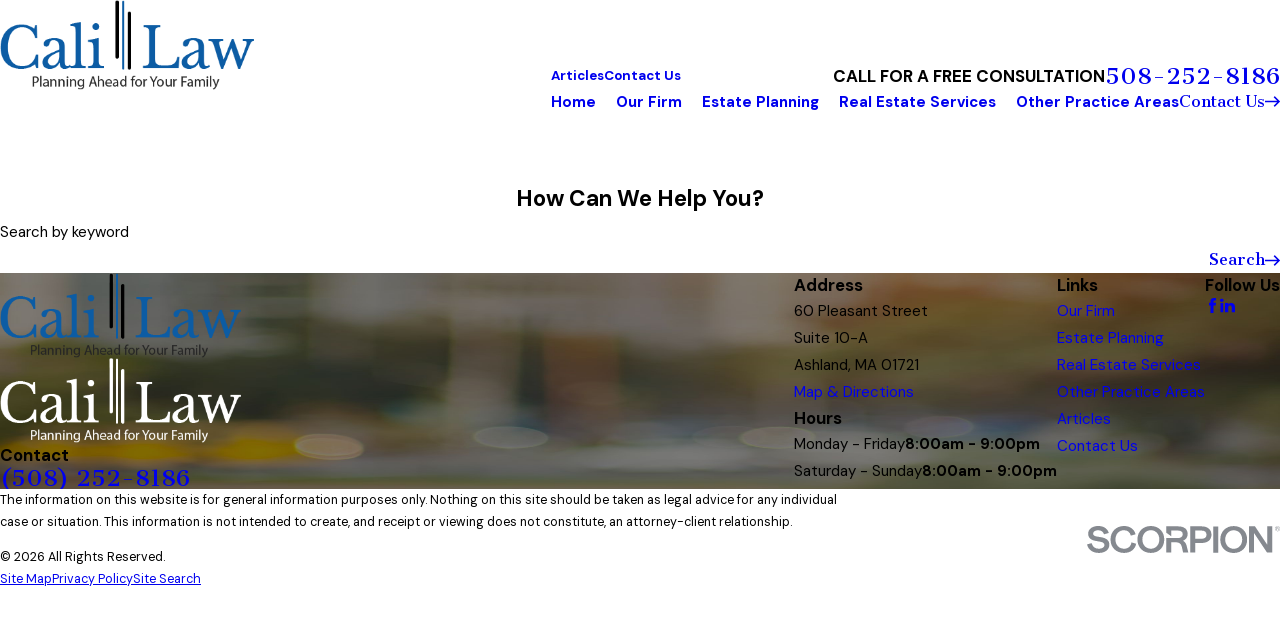

--- FILE ---
content_type: image/svg+xml; charset=utf-8
request_url: https://www.mycalilaw.com/cms/svg/site/ghznuwrwgag.24.2601151906530.svg
body_size: 16731
content:
<?xml version="1.0" encoding="UTF-8" standalone="no"?>
<svg xmlns="http://www.w3.org/2000/svg" viewBox="0 0 24 24">
<style>
	g path { stroke: none; }
	g.root { display: none; }
	g.root:target { display: inline; }
	g line { stroke: black; }
	g circle { stroke: black; }
	g polyline { stroke: black; }
</style>
<g class="root" id="01" data-name="01">
	<path class="cls-1" d="M8.624 3.75h6.75v0.75h-6.75v-0.75ZM22.763 15.783h1.236v0.75h-1.236c-0.755 0-1.481 0.294-2.025 0.81 0.336 0.252 0.559 0.629 0.614 1.051 0.061 0.47-0.091 0.94-0.42 1.29-0.298 0.316-0.709 0.481-1.13 0.481-0.305 0-0.616-0.086-0.894-0.261-0.005 0.278-0.082 0.558-0.241 0.809-0.224 0.354-0.572 0.599-0.981 0.691-0.115 0.026-0.231 0.039-0.346 0.039-0.294 0-0.582-0.084-0.836-0.244l-0.048-0.03c-0.004 0.28-0.08 0.562-0.241 0.816-0.299 0.471-0.808 0.729-1.328 0.729-0.288 0-0.578-0.079-0.838-0.244l-0.048-0.03c-0.004 0.286-0.085 0.568-0.242 0.815-0.224 0.354-0.572 0.599-0.981 0.691-0.115 0.026-0.231 0.039-0.346 0.039-0.294 0-0.582-0.084-0.836-0.244l-0.256-0.151c-0.269 0.254-0.63 0.41-1.028 0.41-0.755 0-1.38-0.561-1.484-1.289-0.191 0.081-0.396 0.125-0.604 0.125-0.284 0-0.57-0.078-0.826-0.241-0.392-0.251-0.632-0.651-0.694-1.08-0.144 0.042-0.292 0.068-0.444 0.068-0.284 0-0.57-0.078-0.826-0.241h0c-0.346-0.221-0.586-0.565-0.675-0.966-0.014-0.061-0.022-0.124-0.029-0.185-0.134 0.039-0.274 0.061-0.419 0.061-0.828 0-1.5-0.672-1.5-1.5 0-0.484 0.231-0.915 0.589-1.189-0.688-0.678-1.614-1.061-2.579-1.061H0v-0.75h0.822c1.251 0 2.45 0.534 3.286 1.465l0.041 0.044c0.054-0.006 0.108-0.009 0.162-0.009 0.61 0 1.135 0.366 1.369 0.89 0.211-0.229 0.486-0.388 0.796-0.456 0.401-0.089 0.814-0.016 1.16 0.206 0.281 0.18 0.49 0.44 0.608 0.745 0.16-0.11 0.342-0.19 0.538-0.232 0.401-0.089 0.814-0.016 1.161 0.206 0.716 0.458 0.926 1.411 0.469 2.126l-0.171 0.269c0.024 0 0.048-0.004 0.071-0.004 0.828 0 1.5 0.672 1.5 1.5 0 0.159-0.025 0.311-0.071 0.456l0.246 0.145c0.195 0.124 0.415 0.161 0.628 0.114 0.214-0.048 0.395-0.176 0.512-0.36s0.155-0.404 0.108-0.618c-0.048-0.214-0.176-0.395-0.36-0.512l-0.718-0.455l0.201-0.316l0.201-0.316h0s0 0 0 0l0.718 0.455s0 0 0 0l1.175 0.745c0.185 0.118 0.404 0.155 0.618 0.108 0.214-0.048 0.395-0.176 0.512-0.36 0.241-0.381 0.128-0.888-0.252-1.129l-1.894-1.2l0.401-0.634l3.069 1.945c0.381 0.241 0.888 0.129 1.13-0.254 0.226-0.356 0.141-0.822-0.182-1.079l-3.14-1.995l0.201-0.316l0.201-0.316h0s0 0 0 0l0.038 0.024l3.031 1.921c0.026 0.016 0.05 0.035 0.075 0.052l1.052 0.669c0.351 0.224 0.814 0.181 1.076-0.099 0.176-0.189 0.256-0.43 0.222-0.68-0.032-0.246-0.171-0.462-0.382-0.594l-6.06-3.778c-0.254-0.158-0.545-0.241-0.842-0.242-0.428 0.002-0.828 0.161-1.131 0.46l-0.81 0.796c-0.554 0.554-1.416 0.655-2.049 0.236-0.414-0.274-0.679-0.71-0.726-1.198-0.048-0.488 0.125-0.964 0.474-1.309l1.506-1.489c0.57-0.564 1.326-0.875 2.129-0.875h1.16v-4.5h-3.75v4.125c0 0.208-0.168 0.375-0.375 0.375s-0.375-0.168-0.375-0.375v-4.125h-0.75v-0.75h6.75v0.75h-0.75v5.25h-1.91c-0.604 0-1.172 0.234-1.601 0.658l-1.506 1.49c-0.188 0.185-0.28 0.44-0.254 0.701 0.026 0.265 0.166 0.494 0.394 0.645 0.336 0.222 0.802 0.162 1.108-0.142l0.812-0.799c0.444-0.435 1.029-0.675 1.65-0.675h0.01c0.438 0.001 0.865 0.125 1.236 0.356l5.528 3.446c0.695-0.73 1.662-1.148 2.672-1.148ZM4.312 19.499c0.414 0 0.75-0.336 0.75-0.75s-0.336-0.75-0.75-0.75-0.75 0.336-0.75 0.75 0.336 0.75 0.75 0.75ZM6.928 20.467l0.546-0.855c0.114-0.178 0.151-0.389 0.105-0.595-0.045-0.206-0.169-0.382-0.346-0.495-0.178-0.114-0.389-0.151-0.595-0.105-0.206 0.045-0.382 0.169-0.495 0.346l-0.546 0.855c-0.114 0.178-0.151 0.389-0.105 0.595s0.169 0.382 0.346 0.496h0c0.368 0.234 0.856 0.126 1.091-0.241ZM8.893 21.72l0.888-1.39c0.235-0.368 0.126-0.856-0.241-1.091-0.129-0.082-0.275-0.124-0.424-0.124-0.058 0-0.115 0.006-0.172 0.019-0.206 0.045-0.382 0.169-0.495 0.346l-0.341 0.535s0 0 0 0l-0.546 0.855c-0.114 0.178-0.151 0.389-0.105 0.595 0.045 0.206 0.169 0.382 0.346 0.495 0.368 0.234 0.856 0.126 1.091-0.241ZM11.061 22.499c0-0.414-0.336-0.75-0.75-0.75s-0.75 0.336-0.75 0.75 0.336 0.75 0.75 0.75 0.75-0.336 0.75-0.75ZM23.064 10.499h0.935v1.655l-0.11 0.11c-1.038 1.038-2.419 1.61-3.886 1.61h-0.632c-1.469 0-2.849-0.571-3.886-1.61l-0.11-0.11v-1.655h0.935l2.449-3.324c-0.348-0.275-0.572-0.7-0.572-1.176 0-0.698 0.479-1.284 1.125-1.451v-1.549h-5.816c-0.342 0.455-0.885 0.75-1.496 0.75s-1.158-0.298-1.5-0.755v0.005h-5.812v1.549c0.646 0.168 1.125 0.754 1.125 1.451 0 0.476-0.224 0.901-0.572 1.176l2.449 3.324h0.935v1.655l-0.11 0.11c-1.038 1.038-2.419 1.61-3.886 1.61h-0.632c-1.469 0-2.849-0.571-3.886-1.61l-0.11-0.11v-1.655h0.935l2.449-3.324c-0.348-0.275-0.572-0.7-0.572-1.176 0-0.698 0.479-1.284 1.125-1.451v-1.549H1.125C0.505 3 0 2.495 0 1.875S0.505 0.75 1.125 0.75h9.375v0.005c0.342-0.458 0.886-0.755 1.5-0.755s1.154 0.295 1.496 0.75h9.379c0.62 0 1.125 0.505 1.125 1.125s-0.505 1.125-1.125 1.125h-2.812v1.549c0.646 0.168 1.125 0.754 1.125 1.451 0 0.476-0.224 0.901-0.572 1.176l2.449 3.324ZM7.874 11.249H0.75v0.591c0.882 0.829 2.03 1.284 3.246 1.284h0.632c1.216 0 2.364-0.455 3.246-1.284v-0.591ZM4.541 7.48c-0.075 0.011-0.151 0.019-0.229 0.019s-0.154-0.008-0.229-0.019c-0.009 0.019-0.019 0.038-0.032 0.054l-2.185 2.965h4.891l-2.185-2.965c-0.012-0.018-0.022-0.036-0.032-0.054ZM4.312 5.25c-0.414 0-0.75 0.336-0.75 0.75s0.336 0.75 0.75 0.75 0.75-0.336 0.75-0.75-0.336-0.75-0.75-0.75ZM3.938 2.25v-0.75H1.125c-0.206 0-0.375 0.169-0.375 0.375s0.169 0.375 0.375 0.375h2.812ZM10.162 2.25c-0.025-0.121-0.038-0.246-0.038-0.375s0.012-0.254 0.038-0.375h-5.475v0.75h5.475ZM22.874 1.5h-2.812v0.75h2.812c0.206 0 0.375-0.169 0.375-0.375s-0.169-0.375-0.375-0.375ZM13.124 1.875c0-0.62-0.505-1.125-1.125-1.125s-1.125 0.505-1.125 1.125 0.505 1.125 1.125 1.125 1.125-0.505 1.125-1.125ZM19.311 2.25v-0.75h-5.475c0.025 0.121 0.038 0.246 0.038 0.375s-0.012 0.254-0.038 0.375h5.475ZM18.937 6c0 0.414 0.336 0.75 0.75 0.75s0.75-0.336 0.75-0.75-0.336-0.75-0.75-0.75-0.75 0.336-0.75 0.75ZM17.241 10.499h4.891l-2.185-2.965c-0.012-0.018-0.022-0.036-0.032-0.054-0.075 0.011-0.151 0.019-0.229 0.019s-0.154-0.008-0.229-0.019c-0.009 0.019-0.019 0.038-0.032 0.054l-2.185 2.965ZM23.249 11.249h-7.125v0.591c0.882 0.829 2.03 1.284 3.246 1.284h0.632c1.216 0 2.364-0.455 3.246-1.284v-0.591Z" />
</g>
<g class="root" id="02" data-name="02">
	<path d="M21.558 15.15v-6.284c0.765-0.277 1.287-1.005 1.287-1.825 0-1.072-0.873-1.949-1.949-1.949-0.488 0-0.947 0.182-1.307 0.509l-5.498-3.177c0.041-0.161 0.066-0.319 0.066-0.476 0-1.072-0.873-1.949-1.949-1.949s-1.949 0.873-1.949 1.949c0 0.137 0.017 0.281 0.054 0.43l-5.788 3.339c-0.368-0.401-0.877-0.629-1.423-0.629-1.072 0-1.949 0.873-1.949 1.949 0 0.943 0.691 1.746 1.609 1.907v6.111c-0.914 0.161-1.609 0.964-1.609 1.907 0 1.072 0.873 1.949 1.949 1.949 0.443 0 0.869-0.153 1.216-0.43l5.949 3.434c-0.004 0.046-0.008 0.091-0.008 0.137 0 1.072 0.873 1.949 1.949 1.949s1.949-0.873 1.949-1.949c0-0.066-0.004-0.128-0.012-0.186l5.685-3.281c0.323 0.215 0.687 0.327 1.067 0.327 1.072 0 1.949-0.873 1.949-1.949 0-0.819-0.521-1.547-1.287-1.825ZM3.11 5.924c0.616 0 1.121 0.501 1.121 1.121s-0.501 1.121-1.121 1.121-1.121-0.501-1.121-1.121 0.501-1.121 1.121-1.121ZM12.212 0.839c0.616 0 1.121 0.501 1.121 1.121s-0.501 1.121-1.121 1.121-1.121-0.501-1.121-1.121 0.501-1.121 1.121-1.121ZM20.9 5.924c0.616 0 1.121 0.501 1.121 1.121s-0.501 1.121-1.121 1.121-1.121-0.501-1.121-1.121 0.501-1.121 1.121-1.121ZM20.9 18.096c-0.616 0-1.121-0.501-1.121-1.121s0.501-1.121 1.121-1.121 1.121 0.501 1.121 1.121-0.501 1.121-1.121 1.121ZM12.212 23.18c-0.616 0-1.121-0.501-1.121-1.121s0.501-1.121 1.121-1.121 1.121 0.501 1.121 1.121-0.501 1.121-1.121 1.121ZM14.111 11.435l5.391-3.045c0.331 0.343 0.765 0.554 1.233 0.596v6.049c-0.534 0.046-1.026 0.31-1.361 0.736l-5.337-3.293c0.079-0.215 0.12-0.434 0.12-0.658 0-0.124-0.017-0.252-0.046-0.389ZM12.212 10.702c0.616 0 1.121 0.501 1.121 1.121s-0.501 1.117-1.121 1.117-1.121-0.501-1.121-1.117 0.501-1.121 1.121-1.121ZM9.068 5.924c0.616 0 1.121 0.501 1.121 1.121s-0.501 1.121-1.121 1.121-1.117-0.501-1.117-1.121 0.501-1.121 1.117-1.121ZM19.018 6.569h-8.068c-0.087-0.348-0.273-0.666-0.534-0.914l1.088-1.887c0.798 0.319 1.7 0.054 2.218-0.592l5.391 3.111c-0.037 0.091-0.07 0.186-0.095 0.281ZM9.717 5.212c-0.211-0.079-0.43-0.116-0.65-0.116-0.902 0-1.667 0.608-1.882 1.473h-2.197c-0.012-0.046-0.025-0.087-0.037-0.132l5.718-3.301c0.046 0.058 0.095 0.116 0.145 0.165l-1.1 1.907ZM7.161 7.397c0.079 0.439 0.306 0.836 0.645 1.125l-3.864 6.698c-0.112-0.054-0.223-0.095-0.343-0.124v-6.173c0.728-0.19 1.278-0.786 1.415-1.527h2.147ZM8.534 8.915c0.178 0.05 0.356 0.079 0.534 0.079 0.935 0 1.738-0.687 1.907-1.593h8.018c0.017 0.099 0.041 0.194 0.074 0.285l-5.292 2.991c-0.364-0.496-0.947-0.798-1.564-0.798-1.072 0-1.949 0.873-1.949 1.949 0 0.257 0.054 0.505 0.157 0.749l-5.755 3.252c-0.021-0.029-0.046-0.062-0.066-0.087l3.934-6.818ZM5.009 16.577l5.891-3.326c0.257 0.236 0.575 0.397 0.918 0.468l-0.046 6.454c-0.53 0.124-0.989 0.463-1.254 0.935l-5.664-3.273c0.137-0.269 0.207-0.563 0.207-0.865 0-0.128-0.017-0.257-0.046-0.397ZM12.642 13.71c0.364-0.083 0.691-0.265 0.952-0.534l5.416 3.347c-0.041 0.157-0.058 0.306-0.058 0.451 0 0.356 0.099 0.699 0.285 1.001l-5.358 3.095c-0.277-0.468-0.749-0.798-1.287-0.91l0.046-6.454ZM3.11 15.853c0.616 0 1.121 0.501 1.121 1.121s-0.501 1.121-1.121 1.121-1.121-0.501-1.121-1.121 0.501-1.121 1.121-1.121Z" />
</g>
<g class="root" id="03" data-name="03">
	<path class="cls-1" d="M20.79 9.997c0.355-0.275 0.584-0.704 0.584-1.185 0-0.698-0.479-1.284-1.125-1.451v-2.861h2.625c0.62 0 1.125-0.505 1.125-1.125s-0.505-1.125-1.125-1.125h-7.339l0.006-1.11c0-0.304-0.116-0.589-0.33-0.804-0.214-0.215-0.499-0.334-0.802-0.335h-0.004c-0.302 0-0.588 0.118-0.801 0.331-0.056 0.055-0.105 0.116-0.148 0.18-0.169-0.099-0.365-0.156-0.575-0.156-0.43 0-0.804 0.24-0.996 0.592-0.162-0.088-0.348-0.138-0.545-0.138-0.502 0-0.932 0.321-1.091 0.772-0.221-0.104-0.47-0.14-0.716-0.098-0.408 0.071-0.741 0.368-0.881 0.764H1.125c-0.62 0-1.125 0.505-1.125 1.125s0.505 1.125 1.125 1.125h2.625v2.861c-0.646 0.168-1.125 0.754-1.125 1.451 0 0.482 0.23 0.911 0.584 1.185l-2.522 6.128H0v1.601l0.11 0.11c0.992 0.992 2.311 1.539 3.714 1.539h0.602c1.402 0 2.722-0.546 3.714-1.539l0.11-0.11v-1.601h-0.686l-2.522-6.128c0.355-0.275 0.584-0.704 0.584-1.185 0-0.698-0.479-1.284-1.125-1.451v-2.861h3.796c-0.098 1.106-0.028 1.986 0.082 3.079 0.082 0.816 0.204 1.638 0.359 2.444l0.261 1.358v0.996h0.001v9.375h-3.375v0.75h12.749v-0.75h-3.375v-9.75h-0.37v-0.812c0-0.325 0.092-0.64 0.269-0.914l1.254-1.95c0.472-0.735 0.722-1.585 0.722-2.459v-1.365h2.625v2.861c-0.646 0.168-1.125 0.754-1.125 1.451 0 0.482 0.23 0.911 0.584 1.185l-2.522 6.128h-0.686v1.601l0.11 0.11c0.992 0.992 2.311 1.539 3.714 1.539h0.602c1.402 0 2.722-0.546 3.714-1.539l0.11-0.11v-1.601h-0.686l-2.522-6.128ZM7.499 17.411c-0.836 0.782-1.922 1.212-3.074 1.212h-0.602c-1.151 0-2.238-0.43-3.074-1.212v-0.538h0.186s0 0 0.001 0c0 0 0 0 0.001 0h6.372s0 0 0.001 0c0 0 0 0 0.001 0h0.186v0.538ZM6.752 16.124H1.498l2.401-5.831c0.074 0.011 0.149 0.019 0.226 0.019s0.152-0.008 0.226-0.019l2.401 5.831ZM4.875 8.811c0 0.414-0.336 0.75-0.75 0.75s-0.75-0.336-0.75-0.75 0.336-0.75 0.75-0.75 0.75 0.336 0.75 0.75ZM23.249 3.375c0 0.206-0.169 0.375-0.375 0.375h-2.625v-0.75h2.625c0.206 0 0.375 0.169 0.375 0.375ZM1.125 3.75c-0.206 0-0.375-0.169-0.375-0.375s0.169-0.375 0.375-0.375h2.625v0.75H1.125ZM4.5 3.75v-0.75h4.005l-0.061 0.361c-0.022 0.134-0.041 0.262-0.06 0.389h-3.884ZM9.749 21.749v-6.75h4.125v-0.75h-4.125v-1.5h4.5v9h-4.5ZM16.124 5.865c0 0.73-0.209 1.44-0.604 2.054l-1.254 1.95c-0.254 0.394-0.388 0.85-0.388 1.319v0.812h-4.132v-0.692l-0.275-1.428c-0.151-0.784-0.268-1.584-0.349-2.378-0.14-1.379-0.211-2.404 0.058-4.016l0.154-0.9c0.03-0.185 0.164-0.332 0.325-0.361 0.136-0.024 0.28 0.019 0.386 0.112 0.092 0.081 0.141 0.191 0.138 0.3v0.72s0.75 0 0.75 0v-1.42c0.015-0.212 0.191-0.378 0.405-0.378s0.406 0.182 0.406 0.406v1.39h0.75v-1.868c0-0.212 0.172-0.385 0.388-0.385s0.385 0.172 0.385 0.385v1.868h0.75V1.135c0-0.102 0.04-0.2 0.114-0.272 0.072-0.072 0.169-0.112 0.272-0.112h0c0.102 0 0.2 0.041 0.272 0.114s0.112 0.17 0.112 0.272l-0.026 5.088l0.75 0.004l0.009-1.728h0.601v1.365ZM15.528 3.75l0.004-0.75h3.968v0.75h-3.971ZM19.874 8.061c0.414 0 0.75 0.336 0.75 0.75s-0.336 0.75-0.75 0.75-0.75-0.336-0.75-0.75 0.336-0.75 0.75-0.75ZM19.648 10.293c0.074 0.011 0.149 0.019 0.226 0.019s0.152-0.008 0.226-0.019l2.401 5.831h-5.255l2.401-5.831ZM23.249 17.411c-0.836 0.782-1.922 1.212-3.074 1.212h-0.602c-1.151 0-2.238-0.43-3.074-1.212v-0.538h0.186s0 0 0.001 0c0 0 0 0 0.001 0h6.372s0 0 0.001 0c0 0 0 0 0.001 0h0.186v0.538ZM3.75 23.249h16.499v0.75H3.75v-0.75Z" />
</g>
<g class="root" id="04" data-name="04">
	<path class="cls-1" d="M16.985 19.985l1.125-1.125c0.146-0.146 0.384-0.146 0.53 0l0.86 0.86l0.86-0.86c0.146-0.146 0.384-0.146 0.53 0 0.146 0.146 0.146 0.384 0 0.53l-1.125 1.125c-0.074 0.074-0.169 0.11-0.265 0.11s-0.192-0.036-0.265-0.11l-0.86-0.86l-0.86 0.86c-0.146 0.146-0.384 0.146-0.53 0-0.146-0.146-0.146-0.384 0-0.53ZM17.25 18h3.375v-0.75h-3.375v0.75ZM20.625 15.75h-3.375v0.75h3.375v-0.75ZM12.375 8.625h8.25v-0.75h-8.25v0.75ZM12.375 10.5h8.25v-0.75h-8.25v0.75ZM17.625 11.625h-8.625v0.75h8.625v-0.75ZM23.625 6.375v16.875h-12.75v-0.75h12V6.375c0-0.299-0.118-0.57-0.309-0.772l-0.044-0.044c-0.201-0.191-0.472-0.309-0.772-0.309h-3.375V1.875c0-0.62-0.505-1.125-1.125-1.125H7.5v2.25h-0.75V0h10.5c0.546 0 1.038 0.236 1.38 0.61l0.002-0.002l4.424 4.424c0.012 0.012 0.025 0.024 0.036 0.036l0.04 0.04l-0.002 0.002c0.306 0.334 0.495 0.778 0.495 1.265ZM21.464 4.5l-2.339-2.339v2.339h2.339ZM9 9.75h-1.688v12.938c0 0.724-0.589 1.312-1.312 1.312s-1.312-0.589-1.312-1.312v-12.938h-1.688v0.75H0.375V3h2.631v0.75s5.994 0 5.994 0v-0.75h2.625v7.5h-2.625v-0.75ZM9.75 9.75h1.125V3.75h-1.125v6ZM2.256 3.75H1.125v6h1.125l0.005-6ZM3.775 4.5h-0.77l-0.004 4.5h0.775v-4.5ZM6.563 9.75h-1.125v12.938c0 0.31 0.252 0.562 0.562 0.562s0.562-0.252 0.562-0.562v-12.938ZM7.5 4.5h-2.975v4.5h2.975v-4.5ZM9 9v-4.5h-0.75v4.5h0.75ZM9.75 22.5c-0.208 0-0.375 0.168-0.375 0.375s0.168 0.375 0.375 0.375 0.375-0.168 0.375-0.375-0.168-0.375-0.375-0.375ZM8.25 22.5c-0.208 0-0.375 0.168-0.375 0.375s0.168 0.375 0.375 0.375 0.375-0.168 0.375-0.375-0.168-0.375-0.375-0.375Z" />
</g>
<g class="root" id="05" data-name="05">
	<path class="cls-1" d="M14.358 0h-0.9L4.592 3.701v9.191c0 1.438 0.375 2.859 1.084 4.111L1.201 21.419l-0.028 0.03c-0.539 0.66-0.529 1.54 0.025 2.094 0.289 0.289 0.695 0.456 1.1 0.456 0.024 0 0.049 0 0.072-0.001 0.382-0.019 0.722-0.184 0.96-0.465l4.281-4.225l5.789 4.692h1.016l5.994-4.859c1.762-1.396 2.815-3.731 2.815-6.247V3.701L14.358 0ZM2.792 23.009l-0.028 0.03c-0.131 0.16-0.306 0.201-0.431 0.208-0.218 0.011-0.446-0.078-0.604-0.235-0.321-0.321-0.22-0.779 0.014-1.074l10.014-9.883l1.061 1.061L2.792 23.009ZM6.841 12.892v-7.693l7.067-2.951l7.067 2.951v7.693c0 1.835-0.739 3.515-1.979 4.496l-5.089 4.125l-4.685-3.798l4.125-4.071l0.399 0.399l-0.572 0.572l0.53 0.53l0.572-0.572l0.53 0.53l-0.53 0.53l1.856 1.856l4.242-4.242l-1.856-1.856l-0.53 0.53l-0.53-0.53l0.489-0.489l-0.53-0.53l-0.489 0.489l-2.918-2.916l0.489-0.489l-0.53-0.53l-0.489 0.489l-0.526-0.526l0.531-0.53l-1.861-1.861l-4.242 4.242l1.856 1.856l3.185-3.179l0.528 0.528l-3.224 3.224l0.53 0.53l3.224-3.224l2.918 2.916l-2.121 2.121l-2.518-2.518l-4.402 4.345c-0.338-0.77-0.518-1.605-0.518-2.449ZM18.52 12.453l0.795 0.795l-3.182 3.182l-0.795-0.795l3.182-3.182ZM15.34 14.574l-0.53-0.53l2.121-2.121l0.53 0.53l-2.121 2.121ZM9.241 9.538l-0.796-0.796l3.182-3.182l0.8 0.8l-3.185 3.179ZM22.475 12.892c0 2.289-0.946 4.405-2.535 5.662l-5.791 4.694h-0.484l-5.518-4.472l0.538-0.53l5.222 4.232l5.558-4.505c1.415-1.12 2.26-3.02 2.26-5.082V4.7l-7.667-3.201h-0.299l-7.667 3.201v8.191c0 1.044 0.241 2.076 0.699 3.01l-0.56 0.552c-0.581-1.095-0.889-2.321-0.889-3.562V4.2L13.608 0.749h0.6l8.267 3.451v8.691Z" />
</g>
<g class="root" id="06" data-name="06">
	<path class="cls-1" d="M3.75 23.25h16.5v0.75H3.75v-0.75ZM9.562 21.75V6h-0.938v-0.75h6.75v0.75h-0.938v15.75h3.938v0.75H5.625v-0.75h3.938ZM10.312 21.75h3.375V6h-3.375v15.75ZM23.102 13.125h0.898v1.655l-0.11 0.11c-1.039 1.038-2.419 1.61-3.886 1.61h-0.632c-1.468 0-2.849-0.571-3.886-1.61l-0.11-0.11v-1.655h0.898l2.498-4.816c-0.354-0.275-0.582-0.702-0.582-1.184 0-0.698 0.479-1.284 1.125-1.451v-2.674h-5.816c-0.342 0.455-0.885 0.75-1.496 0.75s-1.158-0.298-1.5-0.755v0.005h-5.812v2.674c0.646 0.168 1.125 0.754 1.125 1.451 0 0.481-0.229 0.909-0.582 1.184l2.498 4.816h0.898v1.655l-0.11 0.11c-1.039 1.038-2.419 1.61-3.886 1.61h-0.632c-1.468 0-2.849-0.571-3.886-1.61l-0.11-0.11v-1.655h0.898l2.498-4.816c-0.354-0.275-0.582-0.702-0.582-1.184 0-0.698 0.479-1.284 1.125-1.451v-2.674H1.125C0.505 3 0 2.495 0 1.875S0.505 0.75 1.125 0.75h9.375v0.005c0.342-0.458 0.886-0.755 1.5-0.755s1.154 0.295 1.496 0.75h9.379c0.62 0 1.125 0.505 1.125 1.125s-0.505 1.125-1.125 1.125h-2.812v2.674c0.646 0.168 1.125 0.754 1.125 1.451 0 0.481-0.229 0.909-0.582 1.184l2.498 4.816ZM7.875 13.875h-0.374s0 0 0 0c0 0 0 0 0 0H1.125s0 0 0 0c0 0 0 0 0 0h-0.374v0.591c0.882 0.829 2.03 1.284 3.246 1.284h0.632c1.216 0 2.364-0.455 3.246-1.284v-0.591ZM4.54 8.606c-0.075 0.011-0.15 0.019-0.228 0.019s-0.154-0.008-0.228-0.019c0 0.001 0 0.002-0.001 0.004l-2.341 4.515h5.141l-2.341-4.515s0-0.002-0.001-0.004ZM4.312 6.375c-0.414 0-0.75 0.336-0.75 0.75s0.336 0.75 0.75 0.75 0.75-0.336 0.75-0.75-0.336-0.75-0.75-0.75ZM3.938 2.25v-0.75H1.125c-0.206 0-0.375 0.169-0.375 0.375s0.169 0.375 0.375 0.375h2.812ZM10.163 2.25c-0.025-0.121-0.038-0.246-0.038-0.375s0.012-0.254 0.038-0.375h-5.475v0.75h5.475ZM22.875 1.5h-2.812v0.75h2.812c0.206 0 0.375-0.169 0.375-0.375s-0.169-0.375-0.375-0.375ZM13.125 1.875c0-0.62-0.505-1.125-1.125-1.125s-1.125 0.505-1.125 1.125 0.505 1.125 1.125 1.125 1.125-0.505 1.125-1.125ZM19.312 2.25v-0.75h-5.475c0.025 0.121 0.038 0.246 0.038 0.375s-0.012 0.254-0.038 0.375h5.475ZM18.938 7.125c0 0.414 0.336 0.75 0.75 0.75s0.75-0.336 0.75-0.75-0.336-0.75-0.75-0.75-0.75 0.336-0.75 0.75ZM17.116 13.125h5.141l-2.341-4.515s0-0.002-0.001-0.004c-0.075 0.011-0.15 0.019-0.228 0.019s-0.154-0.008-0.228-0.019c0 0.001 0 0.002-0.001 0.004l-2.341 4.515ZM23.25 13.875h-0.374s0 0 0 0c0 0 0 0 0 0h-6.375s0 0 0 0c0 0 0 0 0 0h-0.374v0.591c0.882 0.829 2.03 1.284 3.246 1.284h0.632c1.216 0 2.364-0.455 3.246-1.284v-0.591ZM8.625 4.5h6.75v-0.75h-6.75v0.75Z" />
</g>
<g class="root" id="arrow_down" data-name="arrow down">
	<path d="M20.4 15.6L18.708 13.908L13.2 19.404L13.2 0L10.8 0L10.8 19.404L5.292 13.896L3.6 15.6L12 24L20.4 15.6Z" />
</g>
<g class="root" id="arrow_left" data-name="arrow-left">
	<path d="M8.4 3L10.092 4.813L4.596 10.715L24 10.715L24 13.285L4.596 13.285L10.104 19.187L8.4 21L0 12L8.4 3Z" />
</g>
<g class="root" id="arrow_right" data-name="arrow-right">
	<path d="M15.6 3L13.908 4.813L19.404 10.715L0 10.715L0 13.285L19.404 13.285L13.896 19.187L15.6 21L24 12L15.6 3Z" />
</g>
<g class="root" id="bread_crumbs_home" data-name="Bread Crumbs Home">
	<path d="M12 1.8L0 12.6H3.6V22.2H10.8V15H13.2V22.2H20.4V12.6H24L12 1.8ZM18 19.8H15.6V12.6H8.4V19.8H6V10.428L12 5.028L18 10.428V19.8Z" />
</g>
<g class="root" id="bread_crumbs_right" data-name="bread crumbs right">
	<path d="M7.41 0L4.59 2.82L13.75 12L4.59 21.18L7.41 24L19.41 12L7.41 0Z" />
</g>
<g class="root" id="btn_icon" data-name="btn-icon">
	<path d="M15.6 3.6L13.908 5.292L19.404 10.8H0V13.2H19.404L13.896 18.708L15.6 20.4L24 12L15.6 3.6Z" />
</g>
<g class="root" id="close" data-name="close">
	<path d="M1.285 0.002A1.498 1.498 0.012 0 0 0.012 1.5a1.498 1.498 0 0 0 0.434 0.884L10.019 11.986L0.447 21.604a1.408 1.408 0 0 0 0 1.992a1.393 1.393 0 0 0 1.962 0L11.996 14.009l9.572 9.587a1.498 1.498 0 0 0 2.007 0a1.408 1.408 0 0 0 0-1.992L14.034 11.986l9.587-9.587A1.423 1.423 0.012 0 0 21.614 0.437L11.996 10.009L2.454 0.437A1.588 1.588 0.012 0 0 1.285 0.002Z" />
</g>
<g class="root" id="cta_schedule" data-name="cta-schedule">
	<path d="M20.808 15.453c0.162 0.162 0.162 0.422 0 0.584l-2.661 2.661c-0.076 0.076-0.183 0.12-0.292 0.12s-0.214-0.044-0.292-0.12l-1.664-1.664c-0.162-0.162-0.162-0.422 0-0.584 0.162-0.162 0.422-0.162 0.584 0l1.371 1.372l2.37-2.37h0c0.162-0.162 0.422-0.162 0.584 0Zm3.19-11.464v17.26c0 0.448-0.174 0.868-0.491 1.186-0.316 0.318-0.738 0.492-1.186 0.492H1.678c-0.448 0-0.87-0.174-1.186-0.492-0.318-0.318-0.492-0.738-0.492-1.186V3.988c0-0.448 0.174-0.868 0.491-1.186 0.318-0.318 0.738-0.492 1.186-0.492h2.487V1.485c0-0.228 0.184-0.413 0.413-0.413s0.413 0.184 0.413 0.413v0.825h4.124V1.485c0-0.228 0.184-0.413 0.413-0.413s0.413 0.184 0.413 0.413v0.825h4.124V1.485c0-0.228 0.184-0.413 0.413-0.413s0.413 0.184 0.413 0.413v0.825h4.124V1.485c0-0.228 0.184-0.413 0.413-0.413s0.413 0.184 0.413 0.413v0.825h2.488c0.448 0 0.87 0.174 1.186 0.492h0c0.316 0.318 0.492 0.738 0.491 1.186ZM0.825 8.145h22.35V3.988c0-0.228-0.088-0.442-0.249-0.603-0.16-0.162-0.375-0.249-0.603-0.249h-2.487v0.825c0 0.228-0.184 0.413-0.413 0.413s-0.413-0.184-0.413-0.413v-0.825h-4.124v0.825c0 0.228-0.184 0.413-0.413 0.413s-0.413-0.184-0.413-0.413v-0.825h-4.124v0.825c0 0.228-0.184 0.413-0.413 0.413s-0.413-0.184-0.413-0.413v-0.825h-4.124v0.825c0 0.228-0.184 0.413-0.413 0.413s-0.413-0.184-0.413-0.413v-0.825h-2.487c-0.228 0-0.442 0.088-0.604 0.249h0c-0.16 0.162-0.249 0.375-0.249 0.604v4.156Zm18.522 0.825v2.553h0c1.622 0.29 3.002 1.27 3.827 2.629v-5.182s-3.827 0-3.827 0Zm-0.993 2.46h0c0.057 0 0.111 0.008 0.17 0.009v-2.469h-3.741v3.738c0.974-0.798 2.218-1.278 3.573-1.278Zm-5.646 5.646c0-1.3 0.447-2.498 1.19-3.453h-3.768v3.828h2.598h0c-0.009-0.124-0.02-0.248-0.02-0.375Zm1.248-4.276v-3.828h-3.828v3.828h3.828Zm-8.48-3.828v3.828h3.828v-3.828h-3.828Zm-0.825 0H0.825v3.828h3.828v-3.828ZM0.825 17.45h3.828v-3.828H0.825v3.828Zm3.828 0.825H0.825v2.974c0 0.228 0.088 0.442 0.249 0.603h0c0.162 0.162 0.375 0.249 0.603 0.249h2.974v-3.827Zm4.652 0h-3.828v3.828h3.828v-3.828Zm0-4.653h-3.828v3.828h3.828v-3.828Zm4.652 6.984c-0.538-0.67-0.928-1.464-1.116-2.332h-2.71v3.828s3.828 0 3.828 0v-1.494Zm1.84 1.494c-0.363-0.186-0.704-0.404-1.017-0.66v0.66h1.017Zm7.377-0.852h-0.002s0-1.251 0-1.251c-0.544 0.896-1.328 1.626-2.263 2.104h1.412c0.228 0 0.442-0.088 0.603-0.249 0.162-0.162 0.249-0.375 0.249-0.603Zm0-4.174c0-2.658-2.163-4.821-4.821-4.821s-4.821 2.163-4.821 4.821h0c0 2.658 2.163 4.821 4.821 4.821s4.821-2.163 4.821-4.821Z" />
</g>
<g class="root" id="expndcontent" data-name="ExpndContent">
	<path d="M20.4 15.6L18.708 13.908L13.2 19.404L13.2 0L10.8 0L10.8 19.404L5.292 13.896L3.6 15.6L12 24L20.4 15.6Z" />
</g>
<g class="root" id="filter_menu" data-name="filter menu">
	<path d="M16.285 0.001a3.434 3.434 0 0 0-3.304 2.571H0V4.286H12.981a3.409 3.409 0 0 0 6.609 0H24V2.572H19.59A3.434 3.434-1.715 0 0 16.285 0.001Zm0 1.714a1.714 1.714 0 1 1-1.714 1.714A1.702 1.702-1.715 0 1 16.285 1.715ZM7.714 8.572a3.434 3.434 0 0 0-3.304 2.571H0v1.714H4.41a3.409 3.409 0 0 0 6.609 0H24V11.143H11.018A3.434 3.434-1.715 0 0 7.714 8.572Zm0 1.714a1.714 1.714 0 1 1-1.714 1.714A1.702 1.702-1.715 0 1 7.714 10.286Zm8.571 6.857a3.434 3.434 0 0 0-3.304 2.571H0v1.714H12.981a3.409 3.409 0 0 0 6.609 0H24V19.715H19.59A3.434 3.434-1.715 0 0 16.285 17.143Zm0 1.714a1.714 1.714 0 1 1-1.714 1.714A1.702 1.702-1.715 0 1 16.285 18.858Z" />
</g>
<g class="root" id="flair" data-name="flair">
	<rect x="0" y="11.28" width="24" height="0.48" />
	<rect x="1.2" y="9.59999999999999" width="0.48" height="4.8" />
</g>
<g class="root" id="mail" data-name="mail">
	<path d="M0 3.004L24 3.004L24 20.996L0 20.996L0 3.004ZM20.041 5.253L3.958 5.253L11.999 11.699L20.041 5.253ZM2.181 6.677L2.181 18.747L21.817 18.747L21.817 6.677L11.999 14.549L2.181 6.677Z" />
</g>
<g class="root" id="menu" data-name="menu">
	<path d="M0 2.634v2.927H24v-2.927Zm0 7.902v2.927H24V10.537Zm0 7.902v2.927H24v-2.927Z" />
</g>
<g class="root" id="phone" data-name="phone">
	<path d="M6.407 0.948L8.464 5.07a1.715 1.715 0 0 1-0.322 1.98c-0.56 0.56-1.208 1.208-1.664 1.673a1.709 1.709 0 0 0-0.295 2.01l0.013 0.023a20.558 20.558 0 0 0 3.12 3.952a20.6 20.6 0 0 0 3.926 3.108l0.026 0.016a1.713 1.713 0 0 0 2.014-0.304l1.667-1.667a1.715 1.715 0 0 1 1.98-0.322l4.121 2.06a1.715 1.715 0 0 1 0.948 1.533V22.282A1.712 1.712-7.494 0 1 21.83 23.938a32.41 32.41 0 0 1-13.996-7.764A32.422 32.422-7.494 0 1 0.065 2.173A1.712 1.712-7.494 0 1 1.722 0h3.152a1.715 1.715 0 0 1 1.533 0.948Z" />
</g>
<g class="root" id="plus" data-name="plus">
	<path d="M0.215 11.264c-0.323 0.44-0.279 1.056 0.117 1.437 0.198 0.154 0.432 0.235 0.682 0.235l9.94 0.015l0.022 9.947c0 0.572 0.462 1.034 1.034 1.034h0c0.557 0 1.012-0.454 1.019-1.019V12.971H22.959c0.564-0.022 1.012-0.469 1.041-1.034 0-0.572-0.462-1.034-1.034-1.034h0l-9.932-0.037V0.928c-0.103-0.564-0.645-0.946-1.209-0.843-0.44 0.081-0.777 0.425-0.843 0.865l-0.022 9.947l-9.91-0.015c-0.315 0.007-0.616 0.147-0.828 0.381Z" />
</g>
<g class="root" id="scroll_left" data-name="scroll-left">
	<path d="M0 11.998a1.189 1.189 0 0 1 0.282-0.728l5.647-6a1.214 1.214 0 0 1 1.544-0.089a1.103 1.103 0 0 1-0.011 1.544l-3.971 4.214H22.941a1.059 1.059 0 0 1 0 2.118H3.495l3.971 4.214a1.166 1.166 0 0 1 0.011 1.544a1.199 1.199 0 0 1-1.544-0.088l-5.647-6A1.023 1.023-22.587 0 1 0 11.998Z" />
</g>
<g class="root" id="scroll_right" data-name="scroll-right">
	<path d="M24 11.998a1.189 1.189 0 0 0-0.282-0.728l-5.647-6a1.214 1.214 0 0 0-1.544-0.089a1.103 1.103 0 0 0 0.011 1.544l3.971 4.214H1.059a1.059 1.059 0 1 0 0 2.118H20.505l-3.971 4.214a1.166 1.166 0 0 0-0.011 1.544a1.199 1.199 0 0 0 1.544-0.088l5.647-6A1.024 1.024-22.588 0 0 24 11.998Z" />
</g>
<g class="root" id="search" data-name="search">
	<path d="M2.771 8.945a6.153 6.153 0 1 1 1.802 4.376A5.954 5.954-858.836 0 1 2.771 8.945Zm13.317 6.177l-0.384-0.384a8.546 8.546 0 0 0 2.124-5.792a8.69 8.69 0 0 0-2.574-6.338a8.524 8.524 0 0 0-6.306-2.606a8.9 8.9 0 0 0-8.947 8.945a8.521 8.521 0 0 0 2.607 6.306a8.681 8.681 0 0 0 6.338 2.574a8.546 8.546 0 0 0 5.792-2.123l0.384 0.384v1.094l6.818 6.818l2.06-2.06l-6.818-6.818Z" />
</g>
<g class="root" id="side_nav_arrow" data-name="side-nav-arrow">
	<path d="M15.6 3L13.908 4.813L19.404 10.715L0 10.715L0 13.285L19.404 13.285L13.896 19.187L15.6 21L24 12L15.6 3Z" />
</g>
<g class="root" id="star" data-name="star">
	<polygon points="12 18.1 19.4 23.5 16.6 14.7 24 9.5 15 9.5 12 0.5 9 9.5 0 9.5 7.4 14.7 4.6 23.5" xmlns="http://www.w3.org/2000/svg" />
</g>
<g class="root" id="star_filled" data-name="star filled">
	<path d="M5.229 23.517C5.013 23.517 4.799 23.451 4.616 23.317C4.276 23.071 4.117 22.644 4.212 22.235L5.862 15.101L0.359 10.304C0.042 10.027-0.079 9.589 0.052 9.189C0.181 8.789 0.537 8.506 0.953 8.47L8.205 7.844L11.039 1.121C11.201 0.734 11.58 0.483 11.999 0.483C12.419 0.483 12.798 0.734 12.961 1.121L15.794 7.844L23.046 8.47C23.464 8.506 23.819 8.789 23.949 9.189C24.078 9.589 23.957 10.027 23.641 10.304L18.138 15.101L19.787 22.235C19.882 22.644 19.722 23.071 19.383 23.317C19.041 23.565 18.586 23.583 18.23 23.367L11.999 19.585L5.769 23.367C5.603 23.467 5.415 23.517 5.229 23.517Z" />
</g>
<g class="root" id="star_outline" data-name="star outline">
	<path d="M12.006 1.336c0.031 0 0.047 0 0.073 0.065l2.555 6.57l0.303 0.781l0.835 0.065l6.784 0.53a0.099 0.099 0 0 1 0.089 0.091a0.199 0.199 0 0 1-0.049 0.223l-5.174 4.59l-0.593 0.527l0.181 0.773l1.605 6.884a0.183 0.183 0 0 1-0.026 0.159a0.11 0.11 0 0 1-0.082 0.054a0.04 0.04 0 0 1-0.017 0l-5.774-3.734l-0.722-0.467l-0.722 0.467l-5.782 3.736c-0.021 0.014-0.033 0.019-0.033 0.019a0.133 0.133 0 0 1-0.07-0.056a0.185 0.185 0 0 1-0.017-0.162l1.608-6.9l0.181-0.773l-0.593-0.527l-5.178-4.594a0.169 0.169 0 0 1-0.047-0.199a0.138 0.138 0 0 1 0.091-0.11l6.784-0.527l0.835-0.065l0.303-0.781l2.545-6.544a0.115 0.115 0 0 1 0.108-0.094m0-1.334a1.437 1.437 0 0 0-1.339 0.917l-2.555 6.57l-6.784 0.527a1.517 1.517 0 0 0-0.818 2.641l5.174 4.59l-1.608 6.9A1.477 1.477-537.375 0 0 5.456 24.003a1.381 1.381 0 0 0 0.764-0.237l5.774-3.734l5.774 3.734a1.348 1.348 0 0 0 0.739 0.225a1.495 1.495 0 0 0 1.407-1.843l-1.61-6.9l5.174-4.59A1.514 1.514-537.375 0 0 22.657 8.017l-6.782-0.53l-2.555-6.57A1.39 1.39-537.375 0 0 12.006 0.003h0Z" />
</g>
<g class="root" id="values_247" data-name="values 247">
	<path d="M23.844 9.875c-0.173-0.125-0.408-0.087-0.53 0.087l-0.539 0.743C22.249 4.977 17.508 0.594 11.668 0.594 5.528 0.594 0.531 5.579 0.512 11.714 0.194 12.083 0.009 12.542 0.002 13.037c-0.035 2.141 1.274 4.805 3.417 6.948 2.117 2.117 4.737 3.422 6.866 3.422h0.087c0.491-0.008 0.947-0.188 1.313-0.503 4.871-0.008 9.137-3.128 10.613-7.766 0.063-0.2-0.047-0.413-0.248-0.479-0.2-0.063-0.413 0.047-0.479 0.248-1.292 4.061-4.878 6.87-9.07 7.203l0.479-0.476c0.114-0.114 0.212-0.26 0.279-0.416 0.204-0.491 0.095-1.049-0.279-1.422l-1.626-1.626c-0.507-0.507-1.328-0.507-1.835 0l-1.199 1.199c-0.012 0.012-0.035 0.02-0.047 0.008-0.872-0.53-1.689-1.175-2.432-1.922-0.707-0.707-1.323-1.478-1.838-2.298-0.008-0.012-0.005-0.035 0.008-0.047l1.223-1.223c0.506-0.507 0.506-1.331 0-1.835l-1.626-1.626c-0.432-0.432-1.119-0.503-1.655-0.149-0.063 0.047-0.122 0.095-0.182 0.153l-0.345 0.35c-0.005 0.005-0.008 0.005-0.012 0.008-0.005 0.005-0.005 0.008-0.008 0.012l-0.09 0.09C1.754 5.559 6.227 1.356 11.668 1.356s10.004 4.22 10.37 9.683l-0.99-0.719c-0.173-0.122-0.408-0.087-0.53 0.087-0.122 0.17-0.087 0.408 0.087 0.53l1.622 1.175c0.068 0.047 0.146 0.071 0.224 0.071 0.119 0 0.236-0.056 0.306-0.158l1.175-1.622c0.122-0.165 0.083-0.405-0.087-0.527h0Zm-13.028 8.834l1.626 1.626c0.153 0.153 0.2 0.386 0.119 0.59-0.027 0.068-0.068 0.125-0.114 0.173l-0.095 0.09l-2.388-2.388l0.09-0.09c0.212-0.212 0.554-0.212 0.761 0h0Zm-7.337-4.14c-0.267 0.267-0.314 0.675-0.119 0.99 0.546 0.869 1.199 1.685 1.944 2.432 0.786 0.786 1.655 1.469 2.577 2.031 0.314 0.194 0.719 0.141 0.983-0.122l0.566-0.566l2.384 2.384l-0.546 0.546c-0.24 0.24-0.563 0.374-0.908 0.377h-0.08c-1.934 0-4.344-1.217-6.324-3.197-2.003-2.003-3.23-4.454-3.194-6.395 0.008-0.345 0.141-0.668 0.377-0.911l0.542-0.551l2.384 2.384l-0.59 0.597Zm-1.088-3.674c0.09-0.059 0.197-0.09 0.299-0.09 0.141 0 0.279 0.056 0.381 0.158l1.626 1.626c0.209 0.209 0.209 0.551 0 0.758l-0.09 0.09l-2.384-2.384l0.09-0.09c0.032-0.032 0.068-0.059 0.08-0.068Z" />
	<path d="M11.666 4.364c0.212 0 0.381-0.17 0.381-0.381v-1.347c0-0.212-0.17-0.381-0.381-0.381s-0.381 0.17-0.381 0.381v1.347c0 0.212 0.17 0.381 0.381 0.381Z" />
	<path d="M6.734 3.579c-0.182 0.107-0.243 0.338-0.137 0.518l0.672 1.167c0.071 0.122 0.2 0.188 0.33 0.188 0.063 0 0.131-0.017 0.188-0.051 0.182-0.107 0.243-0.338 0.137-0.518l-0.672-1.167c-0.102-0.182-0.338-0.245-0.518-0.137h0Z" />
	<path d="M16.078 20.529c0.071 0.122 0.2 0.188 0.33 0.188 0.063 0 0.131-0.017 0.188-0.051 0.182-0.107 0.243-0.338 0.137-0.518l-0.672-1.167c-0.107-0.182-0.338-0.243-0.518-0.137-0.182 0.107-0.243 0.338-0.137 0.518l0.671 1.167Z" />
	<path d="M3.642 7.052c-0.182-0.107-0.416-0.044-0.518 0.137-0.107 0.182-0.044 0.416 0.137 0.518l1.167 0.672c0.059 0.035 0.125 0.051 0.188 0.051 0.131 0 0.26-0.068 0.33-0.188 0.107-0.182 0.044-0.416-0.137-0.518l-1.167-0.671Z" />
	<path d="M20.073 16.539l-1.167-0.672c-0.182-0.107-0.416-0.044-0.518 0.137-0.107 0.182-0.044 0.416 0.137 0.518l1.167 0.672c0.059 0.035 0.125 0.051 0.188 0.051 0.131 0 0.26-0.068 0.33-0.188 0.107-0.182 0.044-0.416-0.137-0.518h0Z" />
	<path d="M20.211 7.19c-0.107-0.182-0.338-0.243-0.518-0.137l-1.167 0.672c-0.182 0.107-0.243 0.338-0.137 0.518 0.071 0.122 0.2 0.188 0.33 0.188 0.063 0 0.131-0.017 0.188-0.051l1.167-0.672c0.182-0.102 0.243-0.335 0.137-0.518h0Z" />
	<path d="M16.602 3.579c-0.182-0.107-0.416-0.044-0.518 0.137l-0.672 1.167c-0.107 0.182-0.044 0.416 0.137 0.518 0.059 0.035 0.125 0.051 0.188 0.051 0.131 0 0.26-0.068 0.33-0.188l0.672-1.167c0.107-0.182 0.044-0.413-0.137-0.518h0Z" />
	<path d="M11.231 10.217c-0.653 0.17-1.139 0.762-1.139 1.469 0 0.842 0.683 1.524 1.52 1.524 0.326 0 0.638-0.107 0.896-0.294l2.91 2.4c0.071 0.059 0.158 0.087 0.243 0.087 0.11 0 0.221-0.047 0.294-0.137 0.134-0.161 0.11-0.401-0.051-0.534l-2.915-2.405c0.09-0.2 0.146-0.416 0.146-0.641 0-0.707-0.488-1.301-1.143-1.469v-4.361c0-0.212-0.17-0.381-0.381-0.381s-0.381 0.17-0.381 0.381v4.361Zm1.143 1.469c0 0.177-0.063 0.35-0.173 0.483-0.146 0.177-0.362 0.279-0.59 0.279-0.42 0-0.758-0.342-0.758-0.762s0.342-0.762 0.758-0.762 0.762 0.342 0.762 0.762h0Z" />
</g>
<g class="root" id="values_financing" data-name="values Financing">
	<path d="M13.715 13.287c0 1.27-0.928 2.328-2.142 2.532v1.324c0 0.237-0.19 0.429-0.429 0.429s-0.429-0.192-0.429-0.429v-1.324c-1.214-0.204-2.142-1.261-2.142-2.532 0-0.237 0.192-0.429 0.429-0.429s0.429 0.19 0.429 0.429c0 0.945 0.77 1.715 1.715 1.715s1.715-0.77 1.715-1.715-0.768-1.713-1.713-1.715c-0.002 0-0.002 0-0.002 0-1.418 0-2.571-1.154-2.571-2.571 0-1.272 0.928-2.328 2.142-2.532v-1.324c0-0.237 0.192-0.429 0.429-0.429s0.429 0.192 0.429 0.429v1.324c1.214 0.204 2.142 1.261 2.142 2.532 0 0.237-0.19 0.429-0.429 0.429s-0.429-0.192-0.429-0.429c0-0.945-0.77-1.715-1.715-1.715s-1.715 0.77-1.715 1.715 0.77 1.713 1.713 1.715h0.002c1.418 0 2.571 1.154 2.571 2.571h0Zm10.286 5.571c0 2.835-2.307 5.142-5.142 5.142-1.773 0-3.338-0.902-4.264-2.27-1.108 0.362-2.266 0.555-3.45 0.555C5 22.287 0 17.288 0 11.144S5 0.002 11.144 0.002s11.142 5 11.142 11.142c0 1.184-0.194 2.342-0.555 3.45h0c1.368 0.926 2.27 2.492 2.27 4.264Zm-9.828 2.109c-0.291-0.644-0.458-1.356-0.458-2.109 0-2.836 2.307-5.142 5.142-5.142 0.752 0 1.464 0.166 2.109 0.458 0.302-0.976 0.464-1.99 0.464-3.028 0-5.672-4.614-10.286-10.286-10.286S0.858 5.472 0.858 11.144s4.614 10.286 10.286 10.286h0c1.038 0 2.052-0.162 3.028-0.464Zm8.971-2.109c0-2.364-1.923-4.286-4.286-4.286s-4.286 1.922-4.286 4.286 1.922 4.286 4.286 4.286 4.286-1.923 4.286-4.286Zm-2.48-1.22l-2.145 2.145l-1.236-1.236c-0.075-0.075-0.173-0.115-0.279-0.115s-0.204 0.04-0.277 0.115c-0.075 0.075-0.115 0.173-0.115 0.277 0 0.105 0.04 0.204 0.115 0.279l1.515 1.515c0.075 0.075 0.173 0.115 0.279 0.115s0.206-0.042 0.279-0.115l2.424-2.424c0.075-0.075 0.115-0.173 0.115-0.279s-0.04-0.204-0.115-0.277c-0.153-0.153-0.404-0.153-0.556 0Z" />
</g>
<g class="root" id="values_insured" data-name="values Insured">
	<path d="M3.103 16.492c-0.073-0.073-0.114-0.174-0.114-0.276s0.04-0.202 0.114-0.276c0.153-0.151 0.4-0.151 0.552 0l0.751 0.751l1.695-1.705c0.151-0.153 0.4-0.153 0.552-0.001 0.153 0.151 0.153 0.4 0.001 0.552l-1.969 1.983c-0.072 0.073-0.174 0.115-0.276 0.115h0c-0.103 0-0.202-0.04-0.276-0.114l-1.03-1.029Zm7.333-6.505c0 0.216 0.175 0.391 0.391 0.391h9.6c0.214 0 0.388-0.174 0.39-0.387h0c0.001-0.103-0.04-0.205-0.112-0.279-0.072-0.073-0.174-0.115-0.277-0.115h-9.6c-0.216 0-0.391 0.175-0.391 0.391Zm10.268 6.841c-0.072-0.073-0.174-0.115-0.277-0.115h-5.041c-0.216 0-0.391 0.175-0.391 0.391s0.175 0.391 0.391 0.391h5.042c0.199 0 0.366-0.151 0.387-0.346l0.133-0.151h-0.147c-0.018-0.063-0.051-0.121-0.097-0.168Zm-3.34-4.7c-0.01-0.015-0.024-0.03-0.037-0.043-0.073-0.075-0.172-0.115-0.277-0.115h-9.587c-0.216 0-0.391 0.175-0.391 0.391s0.175 0.391 0.391 0.391h9.588c0.214 0 0.39-0.175 0.39-0.39l0-0.339l-0.075 0.106ZM7.07 5.365h0.015c0.018 0.063 0.052 0.121 0.099 0.168 0.073 0.073 0.172 0.114 0.276 0.114h4.564c0.214 0 0.39-0.175 0.39-0.39s-0.175-0.391-0.39-0.391h-4.564c-0.177 0-0.327 0.118-0.373 0.28h-0.015l0 0.108c0 0.004 0 0.009 0 0.013v0.096Zm15.937-1.552v18.269c0 0.214-0.175 0.39-0.39 0.39h-1.255v1.138c0 0.214-0.175 0.39-0.39 0.39H3.622c-0.214 0-0.39-0.175-0.39-0.39v-3.357c-1.008-0.543-1.792-1.426-2.214-2.491C1.002 17.716 0.993 17.668 0.993 17.62v-4.009c0-0.205 0.159-0.376 0.364-0.39 0.66-0.052 1.308-0.261 1.876-0.603V1.918c0-0.214 0.175-0.39 0.39-0.39h1.255V0.39c0-0.214 0.175-0.39 0.39-0.39h13.93c0.102 0 0.204 0.042 0.276 0.114l3.42 3.421c0.073 0.073 0.114 0.172 0.112 0.276Zm-1.332-0.391l-2.086-2.086v2.086h2.086ZM4.012 23.217h16.568s0-0.748 0-0.748H5.267c-0.214 0-0.39-0.175-0.39-0.39v-1.389c-0.063 0.018-0.126 0.034-0.192 0.049-0.058 0.013-0.121 0.013-0.18 0-0.166-0.039-0.331-0.087-0.493-0.142v2.62ZM4.877 2.311h-0.864l0 9.689c0.096-0.1 0.183-0.208 0.262-0.322 0.072-0.105 0.192-0.168 0.321-0.168 0.106 0 0.208 0.043 0.28 0.12V2.311ZM1.774 13.96v3.583c0.505 1.2 1.557 2.1 2.821 2.413 1.264-0.313 2.316-1.213 2.823-2.413v-3.583c-1.069-0.163-2.064-0.673-2.823-1.446-0.757 0.772-1.752 1.282-2.823 1.446Zm3.885 7.729h16.57V4.201h-3.03c-0.214 0-0.39-0.175-0.39-0.39V0.783H5.659v11.636c0.639 0.462 1.39 0.739 2.178 0.804 0.204 0.013 0.363 0.184 0.363 0.39v0.732h12.226c0.216 0 0.391 0.175 0.391 0.391s-0.175 0.391-0.391 0.391H8.199v1.59h6.077c0.216 0 0.391 0.175 0.391 0.391s-0.175 0.391-0.391 0.391h-6.077v0.123c0 0.048-0.009 0.096-0.027 0.141-0.468 1.183-1.36 2.119-2.515 2.644v1.285Zm15.144-9.438c-0.018-0.063-0.052-0.121-0.099-0.168-0.073-0.073-0.174-0.115-0.279-0.114h-2.209c-0.216 0-0.391 0.175-0.391 0.391s0.175 0.391 0.391 0.391h2.212c0.201 0 0.367-0.153 0.387-0.348l0.121-0.15h-0.135Zm-13.731-4.789l0.057-0.057c0.016 0.027 0.034 0.049 0.055 0.072 0.072 0.073 0.172 0.114 0.274 0.114h6.845c0.214 0 0.39-0.175 0.39-0.39s-0.175-0.39-0.39-0.39h-6.583l0.049-0.049l-0.091 0.049h-0.219c-0.192 0-0.351 0.139-0.384 0.321l-0.006 0.003v0.064c0 0.004 0 0.009 0 0.013v0.249Zm0.114 2.803c0.072 0.072 0.172 0.114 0.274 0.114h2.269c0.216 0 0.391-0.175 0.391-0.391s-0.175-0.391-0.391-0.391h-2.269c-0.213 0-0.385 0.171-0.39 0.382v0.001s0 0.003 0 0.006v0.108h0.015c0.018 0.063 0.051 0.121 0.099 0.169Z" />
</g>
<g class="root" id="values_scheduling" data-name="values Scheduling">
	<path d="M6.639 9.708H4.181a0.557 0.557 0 0 0 0 1.114H6.639a0.557 0.557 0 0 0 0-1.114m0 3.607H4.181a0.557 0.557 0 0 0 0 1.114H6.639a0.557 0.557 0 0 0 0-1.114m0 3.607H4.181a0.557 0.557 0 0 0 0 1.114H6.639a0.557 0.557 0 0 0 0-1.114M12.188 9.708H9.731a0.557 0.557 0 0 0 0 1.114h2.458a0.557 0.557 0 0 0 0-1.114Zm0 3.607H9.731a0.557 0.557 0 0 0 0 1.114h2.458a0.557 0.557 0 0 0 0-1.114Zm0 3.607H9.731a0.557 0.557 0 0 0 0 1.114h2.458a0.557 0.557 0 0 0 0-1.114ZM15.28 10.821h2.458a0.557 0.557 0 0 0 0-1.114H15.28a0.557 0.557 0 0 0 0 1.114m0 3.606h2.458a0.557 0.557 0 0 0 0-1.114H15.28a0.557 0.557 0 0 0 0 1.114m7.942 3.264a0.556 0.556 0 0 0-0.428 0.66a3.741 3.741 0 1 1-3.661-2.971a3.709 3.709 0 0 1 2.486 0.953L19.131 19.001l-0.989-1.052a0.556 0.556 0 0 0-0.809 0.763l1.395 1.485a0.554 0.554 0 0 0 0.404 0.175h0a0.553 0.553 0 0 0 0.404-0.177L23.835 15.588a0.556 0.556 0 0 0-0.812-0.759l-0.647 0.694a4.688 4.688 0 0 0-0.471-0.379V6.357c0-0.003 0-0.006 0-0.008V2.16A0.556 0.556 0.015 0 0 21.348 1.603H17.723V0.582a0.556 0.556 0 1 0-1.111 0V1.603H11.516V0.582a0.556 0.556 0 1 0-1.111 0V1.603H5.307V0.582a0.556 0.556 0 1 0-1.111 0V1.603H0.57A0.556 0.556 0.015 0 0 0.015 2.16V22.277A0.556 0.556 0.015 0 0 0.57 22.837H15.955c0.013 0 0.024-0.003 0.035-0.004A4.844 4.844 0.015 0 0 23.985 19.132a4.884 4.884 0 0 0-0.105-1.008A0.555 0.555 0.015 0 0 23.222 17.691ZM1.126 2.716h3.07v0.991a0.556 0.556 0 1 0 1.111 0V2.716H10.405v0.991a0.556 0.556 0 1 0 1.111 0V2.716H16.612v0.991a0.556 0.556 0 1 0 1.111 0V2.716h3.069v3.081l-19.665 0Zm0 4.197H20.793V14.564A4.853 4.853 0.015 0 0 15.033 21.72l-13.906 0Z" />
</g>
</svg>